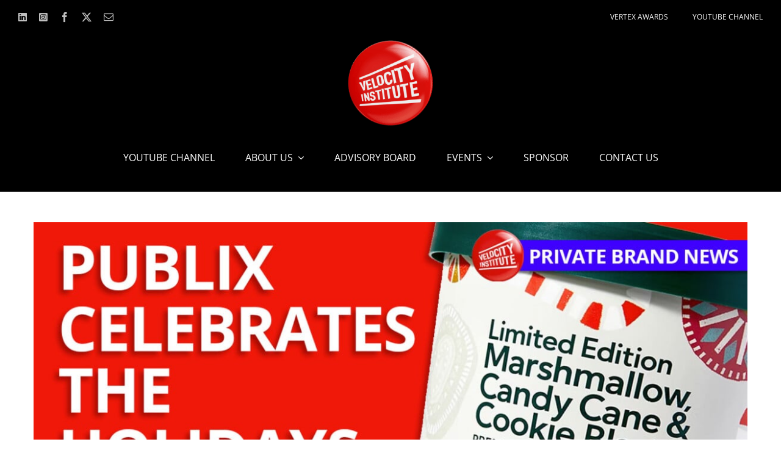

--- FILE ---
content_type: text/html; charset=UTF-8
request_url: https://velocityinstitute.org/tag/awg-walmart-news/
body_size: 14930
content:
<!DOCTYPE html>
<html class="avada-html-layout-wide avada-html-header-position-top avada-html-is-archive avada-has-page-background-pattern" lang="en-US" prefix="og: http://ogp.me/ns# fb: http://ogp.me/ns/fb#">
<head>
	<meta http-equiv="X-UA-Compatible" content="IE=edge" />
	<meta http-equiv="Content-Type" content="text/html; charset=utf-8"/>
	<meta name="viewport" content="width=device-width, initial-scale=1" />
	<title>AWG &amp; Walmart News &#8211; Velocity Institute</title>
						<style type="text/css" id="elegant-google-fonts">
						@font-face{font-family:'Open Sans';font-style:normal;font-display: swap;font-weight:regularOpen Sans;src:local('Open Sans'),local('OpenSans'),url() format('truetype');}						</style>
						<meta name='robots' content='max-image-preview:large' />
<link rel="alternate" type="application/rss+xml" title="Velocity Institute &raquo; Feed" href="https://velocityinstitute.org/feed/" />
<link rel="alternate" type="application/rss+xml" title="Velocity Institute &raquo; Comments Feed" href="https://velocityinstitute.org/comments/feed/" />
								<link rel="icon" href="https://velocityinstitute.org/wp-content/uploads/2022/02/V-red-white-square.jpg" type="image/jpeg" />
		
					<!-- Apple Touch Icon -->
						<link rel="apple-touch-icon" sizes="180x180" href="https://velocityinstitute.org/wp-content/uploads/2022/02/V-red-white-square.jpg" type="image/jpeg">
		
					<!-- Android Icon -->
						<link rel="icon" sizes="192x192" href="https://velocityinstitute.org/wp-content/uploads/2022/02/V-red-white-square.jpg" type="image/jpeg">
		
				<link rel="alternate" type="application/rss+xml" title="Velocity Institute &raquo; AWG &amp; Walmart News Tag Feed" href="https://velocityinstitute.org/tag/awg-walmart-news/feed/" />
				
		<meta property="og:locale" content="en_US"/>
		<meta property="og:type" content="article"/>
		<meta property="og:site_name" content="Velocity Institute"/>
		<meta property="og:title" content="  AWG &amp; Walmart News"/>
				<meta property="og:url" content="https://velocityinstitute.org/2023/10/30/publix-celebrate-the-holidays-sprouts-aldi-awg-walmart-news/"/>
																				<meta property="og:image" content="https://velocityinstitute.org/wp-content/uploads/2023/10/news-template-walmart-chips.jpg"/>
		<meta property="og:image:width" content="1280"/>
		<meta property="og:image:height" content="720"/>
		<meta property="og:image:type" content="image/jpeg"/>
				<style id='wp-img-auto-sizes-contain-inline-css' type='text/css'>
img:is([sizes=auto i],[sizes^="auto," i]){contain-intrinsic-size:3000px 1500px}
/*# sourceURL=wp-img-auto-sizes-contain-inline-css */
</style>
<link rel='stylesheet' id='infi-elegant-elements-css' href='https://velocityinstitute.org/wp-content/plugins/elegant-elements-fusion-builder/assets/css/min/elegant-elements.min.css?ver=3.6.7' type='text/css' media='all' />
<link rel='stylesheet' id='infi-elegant-animations-css' href='https://velocityinstitute.org/wp-content/plugins/elegant-elements-fusion-builder/assets/css/min/infi-css-animations.min.css?ver=3.6.7' type='text/css' media='all' />
<link rel='stylesheet' id='infi-elegant-combined-css-css' href='https://velocityinstitute.org/wp-content/plugins/elegant-elements-fusion-builder/assets/css/min/elegant-elements-combined.min.css?ver=3.6.7' type='text/css' media='all' />
<link rel='stylesheet' id='jquery-ui-css' href='https://velocityinstitute.org/wp-content/plugins/advance-search/inc/common/css/jquery-ui.css?ver=1.1.6' type='text/css' media='all' />
<link rel='stylesheet' id='font-awesome.min-css' href='https://velocityinstitute.org/wp-content/plugins/advance-search/assets/css/font-awesome.min.css?ver=1.1.6' type='text/css' media='all' />
<link rel='stylesheet' id='advance-search-css' href='https://velocityinstitute.org/wp-content/plugins/advance-search/inc/common/css/advance-search-common.css?ver=1.1.6' type='text/css' media='all' />
<style id='woocommerce-inline-inline-css' type='text/css'>
.woocommerce form .form-row .required { visibility: visible; }
/*# sourceURL=woocommerce-inline-inline-css */
</style>
<link rel='stylesheet' id='if-menu-site-css-css' href='https://velocityinstitute.org/wp-content/plugins/if-menu/assets/if-menu-site.css?ver=6.9' type='text/css' media='all' />
<link rel='stylesheet' id='fusion-dynamic-css-css' href='https://velocityinstitute.org/wp-content/uploads/fusion-styles/99939f4aaa7f7b7e352e26410fa4b8ab.min.css?ver=3.14.2' type='text/css' media='all' />
<script type="text/javascript" src="https://velocityinstitute.org/wp-includes/js/jquery/jquery.min.js?ver=3.7.1" id="jquery-core-js"></script>
<script type="text/javascript" src="https://velocityinstitute.org/wp-content/plugins/advance-search/inc/frontend/js/advance-search-frontend.js?ver=1.1.6" id="advance-search-js"></script>
<script type="text/javascript" src="https://velocityinstitute.org/wp-content/plugins/woocommerce/assets/js/jquery-blockui/jquery.blockUI.min.js?ver=2.7.0-wc.10.4.3" id="wc-jquery-blockui-js" defer="defer" data-wp-strategy="defer"></script>
<script type="text/javascript" id="wc-add-to-cart-js-extra">
/* <![CDATA[ */
var wc_add_to_cart_params = {"ajax_url":"/wp-admin/admin-ajax.php","wc_ajax_url":"/?wc-ajax=%%endpoint%%","i18n_view_cart":"View cart","cart_url":"https://velocityinstitute.org/cart/","is_cart":"","cart_redirect_after_add":"yes"};
//# sourceURL=wc-add-to-cart-js-extra
/* ]]> */
</script>
<script type="text/javascript" src="https://velocityinstitute.org/wp-content/plugins/woocommerce/assets/js/frontend/add-to-cart.min.js?ver=10.4.3" id="wc-add-to-cart-js" defer="defer" data-wp-strategy="defer"></script>
<script type="text/javascript" src="https://velocityinstitute.org/wp-content/plugins/woocommerce/assets/js/js-cookie/js.cookie.min.js?ver=2.1.4-wc.10.4.3" id="wc-js-cookie-js" defer="defer" data-wp-strategy="defer"></script>
<script type="text/javascript" id="woocommerce-js-extra">
/* <![CDATA[ */
var woocommerce_params = {"ajax_url":"/wp-admin/admin-ajax.php","wc_ajax_url":"/?wc-ajax=%%endpoint%%","i18n_password_show":"Show password","i18n_password_hide":"Hide password"};
//# sourceURL=woocommerce-js-extra
/* ]]> */
</script>
<script type="text/javascript" src="https://velocityinstitute.org/wp-content/plugins/woocommerce/assets/js/frontend/woocommerce.min.js?ver=10.4.3" id="woocommerce-js" defer="defer" data-wp-strategy="defer"></script>
<link rel="https://api.w.org/" href="https://velocityinstitute.org/wp-json/" /><link rel="alternate" title="JSON" type="application/json" href="https://velocityinstitute.org/wp-json/wp/v2/tags/673" /><link rel="EditURI" type="application/rsd+xml" title="RSD" href="https://velocityinstitute.org/xmlrpc.php?rsd" />
<meta name="generator" content="WordPress 6.9" />
<meta name="generator" content="WooCommerce 10.4.3" />
<style type="text/css" id="css-fb-visibility">@media screen and (max-width: 1024px){.fusion-no-small-visibility{display:none !important;}body .sm-text-align-center{text-align:center !important;}body .sm-text-align-left{text-align:left !important;}body .sm-text-align-right{text-align:right !important;}body .sm-text-align-justify{text-align:justify !important;}body .sm-flex-align-center{justify-content:center !important;}body .sm-flex-align-flex-start{justify-content:flex-start !important;}body .sm-flex-align-flex-end{justify-content:flex-end !important;}body .sm-mx-auto{margin-left:auto !important;margin-right:auto !important;}body .sm-ml-auto{margin-left:auto !important;}body .sm-mr-auto{margin-right:auto !important;}body .fusion-absolute-position-small{position:absolute;width:100%;}.awb-sticky.awb-sticky-small{ position: sticky; top: var(--awb-sticky-offset,0); }}@media screen and (min-width: 1025px) and (max-width: 1024px){.fusion-no-medium-visibility{display:none !important;}body .md-text-align-center{text-align:center !important;}body .md-text-align-left{text-align:left !important;}body .md-text-align-right{text-align:right !important;}body .md-text-align-justify{text-align:justify !important;}body .md-flex-align-center{justify-content:center !important;}body .md-flex-align-flex-start{justify-content:flex-start !important;}body .md-flex-align-flex-end{justify-content:flex-end !important;}body .md-mx-auto{margin-left:auto !important;margin-right:auto !important;}body .md-ml-auto{margin-left:auto !important;}body .md-mr-auto{margin-right:auto !important;}body .fusion-absolute-position-medium{position:absolute;width:100%;}.awb-sticky.awb-sticky-medium{ position: sticky; top: var(--awb-sticky-offset,0); }}@media screen and (min-width: 1025px){.fusion-no-large-visibility{display:none !important;}body .lg-text-align-center{text-align:center !important;}body .lg-text-align-left{text-align:left !important;}body .lg-text-align-right{text-align:right !important;}body .lg-text-align-justify{text-align:justify !important;}body .lg-flex-align-center{justify-content:center !important;}body .lg-flex-align-flex-start{justify-content:flex-start !important;}body .lg-flex-align-flex-end{justify-content:flex-end !important;}body .lg-mx-auto{margin-left:auto !important;margin-right:auto !important;}body .lg-ml-auto{margin-left:auto !important;}body .lg-mr-auto{margin-right:auto !important;}body .fusion-absolute-position-large{position:absolute;width:100%;}.awb-sticky.awb-sticky-large{ position: sticky; top: var(--awb-sticky-offset,0); }}</style>	<noscript><style>.woocommerce-product-gallery{ opacity: 1 !important; }</style></noscript>
			<script type="text/javascript">
			var doc = document.documentElement;
			doc.setAttribute( 'data-useragent', navigator.userAgent );
		</script>
		<!-- Google tag (gtag.js) -->
<script async src="https://www.googletagmanager.com/gtag/js?id=UA-220463952-1"></script>
<script>
  window.dataLayer = window.dataLayer || [];
  function gtag(){dataLayer.push(arguments);}
  gtag('js', new Date());

  gtag('config', 'UA-220463952-1');
</script>
	<!-- Google tag (gtag.js) -->
<script async src="https://www.googletagmanager.com/gtag/js?id=UA-220463952-1"></script>
<script>
  window.dataLayer = window.dataLayer || [];
  function gtag(){dataLayer.push(arguments);}
  gtag('js', new Date());

  gtag('config', 'UA-220463952-1');
</script><style id='global-styles-inline-css' type='text/css'>
:root{--wp--preset--aspect-ratio--square: 1;--wp--preset--aspect-ratio--4-3: 4/3;--wp--preset--aspect-ratio--3-4: 3/4;--wp--preset--aspect-ratio--3-2: 3/2;--wp--preset--aspect-ratio--2-3: 2/3;--wp--preset--aspect-ratio--16-9: 16/9;--wp--preset--aspect-ratio--9-16: 9/16;--wp--preset--color--black: #000000;--wp--preset--color--cyan-bluish-gray: #abb8c3;--wp--preset--color--white: #ffffff;--wp--preset--color--pale-pink: #f78da7;--wp--preset--color--vivid-red: #cf2e2e;--wp--preset--color--luminous-vivid-orange: #ff6900;--wp--preset--color--luminous-vivid-amber: #fcb900;--wp--preset--color--light-green-cyan: #7bdcb5;--wp--preset--color--vivid-green-cyan: #00d084;--wp--preset--color--pale-cyan-blue: #8ed1fc;--wp--preset--color--vivid-cyan-blue: #0693e3;--wp--preset--color--vivid-purple: #9b51e0;--wp--preset--color--awb-color-1: #ffffff;--wp--preset--color--awb-color-2: #f6f6f6;--wp--preset--color--awb-color-3: #f31d00;--wp--preset--color--awb-color-4: rgba(249,0,0,0.13);--wp--preset--color--awb-color-5: #179146;--wp--preset--color--awb-color-6: #0063a4;--wp--preset--color--awb-color-7: #002147;--wp--preset--color--awb-color-8: #f8602a;--wp--preset--color--awb-color-custom-10: #f58220;--wp--preset--color--awb-color-custom-11: #e0dede;--wp--preset--color--awb-color-custom-12: #7a89ab;--wp--preset--color--awb-color-custom-13: #40cce5;--wp--preset--color--awb-color-custom-14: #20232c;--wp--preset--color--awb-color-custom-18: #69b12e;--wp--preset--color--awb-color-custom-1: #ffee00;--wp--preset--gradient--vivid-cyan-blue-to-vivid-purple: linear-gradient(135deg,rgb(6,147,227) 0%,rgb(155,81,224) 100%);--wp--preset--gradient--light-green-cyan-to-vivid-green-cyan: linear-gradient(135deg,rgb(122,220,180) 0%,rgb(0,208,130) 100%);--wp--preset--gradient--luminous-vivid-amber-to-luminous-vivid-orange: linear-gradient(135deg,rgb(252,185,0) 0%,rgb(255,105,0) 100%);--wp--preset--gradient--luminous-vivid-orange-to-vivid-red: linear-gradient(135deg,rgb(255,105,0) 0%,rgb(207,46,46) 100%);--wp--preset--gradient--very-light-gray-to-cyan-bluish-gray: linear-gradient(135deg,rgb(238,238,238) 0%,rgb(169,184,195) 100%);--wp--preset--gradient--cool-to-warm-spectrum: linear-gradient(135deg,rgb(74,234,220) 0%,rgb(151,120,209) 20%,rgb(207,42,186) 40%,rgb(238,44,130) 60%,rgb(251,105,98) 80%,rgb(254,248,76) 100%);--wp--preset--gradient--blush-light-purple: linear-gradient(135deg,rgb(255,206,236) 0%,rgb(152,150,240) 100%);--wp--preset--gradient--blush-bordeaux: linear-gradient(135deg,rgb(254,205,165) 0%,rgb(254,45,45) 50%,rgb(107,0,62) 100%);--wp--preset--gradient--luminous-dusk: linear-gradient(135deg,rgb(255,203,112) 0%,rgb(199,81,192) 50%,rgb(65,88,208) 100%);--wp--preset--gradient--pale-ocean: linear-gradient(135deg,rgb(255,245,203) 0%,rgb(182,227,212) 50%,rgb(51,167,181) 100%);--wp--preset--gradient--electric-grass: linear-gradient(135deg,rgb(202,248,128) 0%,rgb(113,206,126) 100%);--wp--preset--gradient--midnight: linear-gradient(135deg,rgb(2,3,129) 0%,rgb(40,116,252) 100%);--wp--preset--font-size--small: 12px;--wp--preset--font-size--medium: 20px;--wp--preset--font-size--large: 24px;--wp--preset--font-size--x-large: 42px;--wp--preset--font-size--normal: 16px;--wp--preset--font-size--xlarge: 32px;--wp--preset--font-size--huge: 48px;--wp--preset--spacing--20: 0.44rem;--wp--preset--spacing--30: 0.67rem;--wp--preset--spacing--40: 1rem;--wp--preset--spacing--50: 1.5rem;--wp--preset--spacing--60: 2.25rem;--wp--preset--spacing--70: 3.38rem;--wp--preset--spacing--80: 5.06rem;--wp--preset--shadow--natural: 6px 6px 9px rgba(0, 0, 0, 0.2);--wp--preset--shadow--deep: 12px 12px 50px rgba(0, 0, 0, 0.4);--wp--preset--shadow--sharp: 6px 6px 0px rgba(0, 0, 0, 0.2);--wp--preset--shadow--outlined: 6px 6px 0px -3px rgb(255, 255, 255), 6px 6px rgb(0, 0, 0);--wp--preset--shadow--crisp: 6px 6px 0px rgb(0, 0, 0);}:where(.is-layout-flex){gap: 0.5em;}:where(.is-layout-grid){gap: 0.5em;}body .is-layout-flex{display: flex;}.is-layout-flex{flex-wrap: wrap;align-items: center;}.is-layout-flex > :is(*, div){margin: 0;}body .is-layout-grid{display: grid;}.is-layout-grid > :is(*, div){margin: 0;}:where(.wp-block-columns.is-layout-flex){gap: 2em;}:where(.wp-block-columns.is-layout-grid){gap: 2em;}:where(.wp-block-post-template.is-layout-flex){gap: 1.25em;}:where(.wp-block-post-template.is-layout-grid){gap: 1.25em;}.has-black-color{color: var(--wp--preset--color--black) !important;}.has-cyan-bluish-gray-color{color: var(--wp--preset--color--cyan-bluish-gray) !important;}.has-white-color{color: var(--wp--preset--color--white) !important;}.has-pale-pink-color{color: var(--wp--preset--color--pale-pink) !important;}.has-vivid-red-color{color: var(--wp--preset--color--vivid-red) !important;}.has-luminous-vivid-orange-color{color: var(--wp--preset--color--luminous-vivid-orange) !important;}.has-luminous-vivid-amber-color{color: var(--wp--preset--color--luminous-vivid-amber) !important;}.has-light-green-cyan-color{color: var(--wp--preset--color--light-green-cyan) !important;}.has-vivid-green-cyan-color{color: var(--wp--preset--color--vivid-green-cyan) !important;}.has-pale-cyan-blue-color{color: var(--wp--preset--color--pale-cyan-blue) !important;}.has-vivid-cyan-blue-color{color: var(--wp--preset--color--vivid-cyan-blue) !important;}.has-vivid-purple-color{color: var(--wp--preset--color--vivid-purple) !important;}.has-black-background-color{background-color: var(--wp--preset--color--black) !important;}.has-cyan-bluish-gray-background-color{background-color: var(--wp--preset--color--cyan-bluish-gray) !important;}.has-white-background-color{background-color: var(--wp--preset--color--white) !important;}.has-pale-pink-background-color{background-color: var(--wp--preset--color--pale-pink) !important;}.has-vivid-red-background-color{background-color: var(--wp--preset--color--vivid-red) !important;}.has-luminous-vivid-orange-background-color{background-color: var(--wp--preset--color--luminous-vivid-orange) !important;}.has-luminous-vivid-amber-background-color{background-color: var(--wp--preset--color--luminous-vivid-amber) !important;}.has-light-green-cyan-background-color{background-color: var(--wp--preset--color--light-green-cyan) !important;}.has-vivid-green-cyan-background-color{background-color: var(--wp--preset--color--vivid-green-cyan) !important;}.has-pale-cyan-blue-background-color{background-color: var(--wp--preset--color--pale-cyan-blue) !important;}.has-vivid-cyan-blue-background-color{background-color: var(--wp--preset--color--vivid-cyan-blue) !important;}.has-vivid-purple-background-color{background-color: var(--wp--preset--color--vivid-purple) !important;}.has-black-border-color{border-color: var(--wp--preset--color--black) !important;}.has-cyan-bluish-gray-border-color{border-color: var(--wp--preset--color--cyan-bluish-gray) !important;}.has-white-border-color{border-color: var(--wp--preset--color--white) !important;}.has-pale-pink-border-color{border-color: var(--wp--preset--color--pale-pink) !important;}.has-vivid-red-border-color{border-color: var(--wp--preset--color--vivid-red) !important;}.has-luminous-vivid-orange-border-color{border-color: var(--wp--preset--color--luminous-vivid-orange) !important;}.has-luminous-vivid-amber-border-color{border-color: var(--wp--preset--color--luminous-vivid-amber) !important;}.has-light-green-cyan-border-color{border-color: var(--wp--preset--color--light-green-cyan) !important;}.has-vivid-green-cyan-border-color{border-color: var(--wp--preset--color--vivid-green-cyan) !important;}.has-pale-cyan-blue-border-color{border-color: var(--wp--preset--color--pale-cyan-blue) !important;}.has-vivid-cyan-blue-border-color{border-color: var(--wp--preset--color--vivid-cyan-blue) !important;}.has-vivid-purple-border-color{border-color: var(--wp--preset--color--vivid-purple) !important;}.has-vivid-cyan-blue-to-vivid-purple-gradient-background{background: var(--wp--preset--gradient--vivid-cyan-blue-to-vivid-purple) !important;}.has-light-green-cyan-to-vivid-green-cyan-gradient-background{background: var(--wp--preset--gradient--light-green-cyan-to-vivid-green-cyan) !important;}.has-luminous-vivid-amber-to-luminous-vivid-orange-gradient-background{background: var(--wp--preset--gradient--luminous-vivid-amber-to-luminous-vivid-orange) !important;}.has-luminous-vivid-orange-to-vivid-red-gradient-background{background: var(--wp--preset--gradient--luminous-vivid-orange-to-vivid-red) !important;}.has-very-light-gray-to-cyan-bluish-gray-gradient-background{background: var(--wp--preset--gradient--very-light-gray-to-cyan-bluish-gray) !important;}.has-cool-to-warm-spectrum-gradient-background{background: var(--wp--preset--gradient--cool-to-warm-spectrum) !important;}.has-blush-light-purple-gradient-background{background: var(--wp--preset--gradient--blush-light-purple) !important;}.has-blush-bordeaux-gradient-background{background: var(--wp--preset--gradient--blush-bordeaux) !important;}.has-luminous-dusk-gradient-background{background: var(--wp--preset--gradient--luminous-dusk) !important;}.has-pale-ocean-gradient-background{background: var(--wp--preset--gradient--pale-ocean) !important;}.has-electric-grass-gradient-background{background: var(--wp--preset--gradient--electric-grass) !important;}.has-midnight-gradient-background{background: var(--wp--preset--gradient--midnight) !important;}.has-small-font-size{font-size: var(--wp--preset--font-size--small) !important;}.has-medium-font-size{font-size: var(--wp--preset--font-size--medium) !important;}.has-large-font-size{font-size: var(--wp--preset--font-size--large) !important;}.has-x-large-font-size{font-size: var(--wp--preset--font-size--x-large) !important;}
/*# sourceURL=global-styles-inline-css */
</style>
<style id='advance-search-commonform-css-inline-css' type='text/css'>
.wpas_form_container_1 {
           		width: 100%;
           		max-width: 100%;
           		background-color: ;
           		padding: auto;
           		border: 0;
           		border-radius: 5px 5px 5px 5px;
           		
           }
           .wpas_form_container_1 .wpas_wrapper .wpas_input_container{
           		width: 100%;
           		max-width: 100%;
           		height: 40px;
           		overflow:hidden;
           	    position: relative;
           }
           .wpas_form_container_1 .wpas_wrapper form {
           	margin: 0px;
           	height:100%;
           	position: relative;
           	display: block;
           }
           .wpas_form_container_1 .wpas_wrapper form .input_cont {
	          width: 100%;
	          display: flex;
           }
           .wpas_form_container_1 .wpas_wrapper form .input_cont.left{
           	flex-direction: row-reverse;
           }
           .wpas_search_result{
			    width: 100%;
			    font-size: 14px;
			    color: #444;
			    max-height: 300px;
			    overflow: auto;
			    border: 2px solid #ccc;
			    border-radius: 4px;
			    margin-top: 0px;
			    display: none;
			    background-color: #fff;
			    z-index: 9999999;
			}
           
           	.wpas_search_result > div{
           	  	padding: 5px 12px;
           	}
            .wpas_search_result > div a{
           		color:#444;
           		text-decoration: none;
           	}
           	.wpas_form_container_1 .wpas_wrapper .input_box{
           		width:100%;
           		float: left;
           		position: relative;
           	}
           .wpas_form_container_1 .wpas_wrapper input[type=search] {
           	font-size:12px;
           	padding: 5px;
           	height: 40px;
           	border: 2px solid #1e73be;
           	border-radius: 0px 0px 0px 0px;
           	line-height: 12px;
           	background-color: #f7f7f7;
           	color: #1a1a1a !important;
           	float: left;
           	width:100%;
           	padding-left: 12px;
           	margin-top: 0px;
           	
           }
		   .wpas_form_container_1 .wpas_wrapper input[type=search]:focus {
				outline: none !important;
			}
           .wpas_form_container_1 .wpas_wrapper input[type=search]::-webkit-input-placeholder {
           	color: #1a1a1a !important;
           }

            .wpas_form_container_1 .voice-search-wrapper.wpas_voice_search .wpas_search_loader_icon, .wpas_form_container_1 .voice-search-wrapper.wpas_voice_search .wpas_search_close {
			    right: 35px;
			}
			.wpas_form_container_1 .wpas_input_container .input_box .voice-search-button {
				right: 0px !important;
			}

          
			.wpas_form_container_1 .wpas_wrapper .wpas_submit_wrapper {
			    width:auto;
			    height:100%;
			    float: right;
			}
			.wpas_form_container_1 .wpas_wrapper .wpas_submit_wrapper .wpas_margnifire_icon{
			    background:#1a1a1a;
			    height: 40px;
			    transform: translate(0px, 0px);
			    line-height: 40px;
			    text-align: center;
			    padding: 0 12px;
                color: #fff;
                font-size: 14px;
                font-family: arial;
                display: block ruby;
                white-space: nowrap;
			}
			.wpas_form_container_1 .wpas_wrapper .wpas_submit_wrapper .wpas_margnifire_icon span.text_search{
				padding-right: 5px;
			}
			.wpas_form_container_1 .wpas_wrapper .wpas_submit_wrapper .wpas_margnifire_icon .new_icon_div{
				 position: absolute;
				 top:50%;
				 transform: translate(0,-50%);
				 width: 100%;
				 text-align:center;
				 left:auto;
				 right:auto;
				  padding:0px 10px;
			}
			.wpas_form_container_1 .wpas_wrapper .wpas_submit_wrapper .wpas_margnifire_icon i.fa {
				color: #ffffff;
			    font-size:14px;
			    display: inline-block;
			}

			.wpas_form_container_1 .wpas_wrapper .wpas_submit_wrapper .button_text_holder {
				color:#ffffff;
			    font-size:14px;
			    margin-left: 5px;
			    display: inline-block;
                line-height: normal;
			}
			.wpas_form_container_1 .wpas_wrapper 
			.wpas_search_loader_icon {
			    float: left;
			    z-index: 99999;
			    position: absolute;
			    top: 50%;
                right:10px;
                transform: translate(0,-50%);			
            }


			/*********** loader color and size ***********/

			.wpas_form_container_1 .wpas_wrapper 
			.wpas_search_loader_icon .lds-hourglass {
			  display: inline-block;
			  position: relative;
			  width: 30px;
			  height: 30px;
			  margin-right: 10px;
			}
			.wpas_form_container_1 .wpas_wrapper 
			.wpas_search_loader_icon .lds-hourglass:after {
			  content: " ";
			  display: block;
			  border-radius: 50%;
			  width: 0;
			  height: 0;
			  box-sizing: border-box;
			  border: 18px solid #1a1a1a;
			  border-color: #1a1a1a transparent #1a1a1a transparent;
			  animation: lds-hourglass 1.2s infinite;
			}
			@keyframes lds-hourglass {
			  0% {
			    transform: rotate(0);
			    animation-timing-function: cubic-bezier(0.55, 0.055, 0.675, 0.19);
			  }
			  50% {
			    transform: rotate(900deg);
			    animation-timing-function: cubic-bezier(0.215, 0.61, 0.355, 1);
			  }
			  100% {
			    transform: rotate(1800deg);
			  }
			}

			.wpas_form_container_1 .wpas_wrapper 
			.wpas_search_loader_icon .sbl-circ {
			  height: 25px;
			  width: 25px;
			  color: #1a1a1a;
			  position: relative;
			  display: inline-block;
			  border: 3px solid;
			  border-radius: 50%;
			  border-top-color: transparent;
			  animation: rotate 1s linear infinite; float: right;}

			@keyframes rotate {
			  0% {
			    transform: rotate(0); }
			  100% {
			    transform: rotate(360deg); } }


			/**********************/

			.wpas_form_container_1 .wpas_wrapper 
			.wpas_search_loader_icon .sbl-circ-path {
			  height: 30px;
			  width: 30px;
			  color: rgba(90, 90, 90, 0.2);
			  position: relative;
			  display: inline-block;
			  border: 4px solid;
			  border-radius: 50%;
			  border-right-color: #1a1a1a;
			  animation: rotate 1s linear infinite; }

			@keyframes rotate {
			  0% {
			    transform: rotate(0); }
			  100% {
			    transform: rotate(360deg); } }


			/**************/

			.wpas_form_container_1 .wpas_wrapper 
			.wpas_search_loader_icon .sbl-sticks-spin {
			  height: 30px;
			  width: 3px;
			  background: #1a1a1a;
			  position: relative;
			  display: inline-block;
			  border-radius: 5px;
			  animation: animateSticks1 3s ease infinite; }
			  .wpas_form_container_1 .wpas_wrapper .wpas_search_loader_icon .sbl-sticks-spin::before, .wpas_form_container_1 .wpas_wrapper .wpas_search_loader_icon .sbl-sticks-spin::after {
			    height: inherit;
			    width: inherit;
			    content: "";
			    display: block;
			    background: inherit;
			    position: absolute;
			    border-radius: 4px; }
			  .wpas_form_container_1 .wpas_wrapper .wpas_search_loader_icon .sbl-sticks-spin::before {
			    left: 0;
			    animation: animateSticks2 1s .5s ease infinite;
			 }
			  .wpas_form_container_1 .wpas_wrapper .wpas_search_loader_icon .sbl-sticks-spin::after {
			    right: 0;
			    animation: animateSticks3 1s 1s ease infinite; }

			@keyframes animateSticks1 {
			  0% {
			    transform: rotate(0deg); }
			  25% {
			    transform: rotate(-90deg); }
			  50% {
			    transform: rotate(180deg); }
			  75% {
			    transform: rotate(90deg); }
			  100% {
			    transform: rotate(0); } }

			@keyframes animateSticks2 {
			  0% {
			    transform: rotate(0deg); }
			  50%, 100% {
			    transform: rotate(55deg); } }

			@keyframes animateSticks3 {
			  0% {
			    transform: rotate(0deg); }
			  50%, 100% {
			    transform: rotate(115deg); } }

			@keyframes rotate {
			  0% {
			    transform: rotate(0); }
			  100% {
			    transform: rotate(360deg); } }

			/**********************/

			.wpas_form_container_1 .wpas_wrapper .wpas_search_loader_icon .loader04 {
			  width: 30px;
			  height: 30px;
			  border: 2px solid #1a1a1a;
			  border-radius: 50%;
			  position: relative;
			  animation: loader-rotate 1s ease-in-out infinite;
			 }
			.wpas_form_container_1 .wpas_wrapper .wpas_search_loader_icon .loader04::after {
			    content: " ";
			    width: 10px;
			    height: 10px;
			    border-radius: 50%;
			    background: #1a1a1a;
			    position: absolute;
			    top: -6px;
			    left: 50%;
			    margin-left: -5px; }

			@keyframes loader-rotate {
			  0% {
			    transform: rotate(0); }
			  100% {
			    transform: rotate(360deg); } }

			.wpas_form_container_1 .wpas_wrapper .wpas_search_loader_icon .loader05 {
			  width: 35px;
			  height: 35px;
			  border: 4px solid #1a1a1a;
			  border-radius: 50%;
			  position: relative;
			  animation: loader-scale 1s ease-out infinite;
			 }

			 /* clears the ‘X’ InternetExplore */
			 .wpas-advanced-search-form-container .input_box input[type=search]::-ms-clear { display: none; width : 0; height: 0; }
			.wpas-advanced-search-form-container .input_box input[type=search]::-ms-reveal { display: none; width : 0; height: 0; }

			/* clears the ‘X’ from Chrome */
			.wpas-advanced-search-form-container .input_box input[type="search"]::-webkit-search-decoration,
			.wpas-advanced-search-form-container .input_box input[type="search"]::-webkit-search-cancel-button,
			.wpas-advanced-search-form-container .input_box input[type="search"]::-webkit-search-results-button,
			.wpas-advanced-search-form-container .input_box input[type="search"]::-webkit-search-results-decoration { display: none; }
			@keyframes loader-scale {
			  0% {
			    transform: scale(0);
			    opacity: 0; }
			  50% {
			    opacity: 1; }
			  100% {
			    transform: scale(1);
			    opacity: 0; } }
				
			/* Ipad view  */
			@media(min-width:768px) and (max-width:1024px){
				.wpas_form_container_1 .wpas_wrapper .wpas_input_container{
					width: 100%;
					max-width: 100%;
				}
			}
			/* Mobile view  */
			@media(max-width:767px){
				.wpas_form_container_1 .wpas_wrapper .wpas_input_container{
					width: 100%;
					max-width: 100%;
				}
			}
/*# sourceURL=advance-search-commonform-css-inline-css */
</style>
</head>

<body class="archive tag tag-awg-walmart-news tag-673 wp-theme-Avada wp-child-theme-Avada-Child-Theme theme-Avada woocommerce-no-js fusion-image-hovers fusion-pagination-sizing fusion-button_type-flat fusion-button_span-no fusion-button_gradient-linear avada-image-rollover-circle-no avada-image-rollover-yes avada-image-rollover-direction-center_horiz fusion-body ltr fusion-sticky-header no-tablet-sticky-header no-mobile-sticky-header no-mobile-slidingbar no-desktop-totop no-mobile-totop fusion-disable-outline fusion-sub-menu-fade mobile-logo-pos-left layout-wide-mode avada-has-boxed-modal-shadow-none layout-scroll-offset-full avada-has-zero-margin-offset-top fusion-top-header menu-text-align-center fusion-woo-product-design-classic fusion-woo-shop-page-columns-4 fusion-woo-related-columns-4 fusion-woo-archive-page-columns-3 avada-has-woo-gallery-disabled woo-sale-badge-circle woo-outofstock-badge-top_bar mobile-menu-design-modern fusion-show-pagination-text fusion-header-layout-v6 avada-responsive avada-footer-fx-none avada-menu-highlight-style-bar fusion-search-form-classic fusion-main-menu-search-dropdown fusion-avatar-circle avada-sticky-shrinkage avada-dropdown-styles avada-blog-layout-large avada-blog-archive-layout-large avada-header-shadow-no avada-has-logo-background avada-menu-icon-position-left avada-has-mainmenu-dropdown-divider avada-has-header-100-width avada-has-pagetitle-100-width avada-has-pagetitle-bg-full avada-has-pagetitle-bg-parallax avada-has-mobile-menu-search avada-has-breadcrumb-mobile-hidden avada-has-titlebar-bar_and_content avada-has-pagination-padding avada-flyout-menu-direction-fade avada-ec-views-v1" data-awb-post-id="95339">
		<a class="skip-link screen-reader-text" href="#content">Skip to content</a>

	<div id="boxed-wrapper">
		<div class="fusion-sides-frame"></div>
		<div id="wrapper" class="fusion-wrapper">
			<div id="home" style="position:relative;top:-1px;"></div>
							<div class="fusion-tb-header"><div class="fusion-fullwidth fullwidth-box fusion-builder-row-1 fusion-flex-container hundred-percent-fullwidth non-hundred-percent-height-scrolling fusion-no-small-visibility gradient-container-1 fusion-custom-z-index" style="--awb-border-color:rgba(0,0,0,0.1);--awb-border-radius-top-left:0px;--awb-border-radius-top-right:0px;--awb-border-radius-bottom-right:0px;--awb-border-radius-bottom-left:0px;--awb-z-index:100;--awb-padding-top:1%;--awb-padding-right:30px;--awb-padding-bottom:1%;--awb-padding-left:30px;--awb-padding-top-small:15px;--awb-padding-bottom-small:0px;--awb-background-color:#000000;--awb-flex-wrap:wrap;--awb-box-shadow:0px 0px 50px 3px rgba(0,0,0,0.1);" ><div class="fusion-builder-row fusion-row fusion-flex-align-items-center fusion-flex-align-content-center fusion-flex-content-wrap" style="width:calc( 100% + 0px ) !important;max-width:calc( 100% + 0px ) !important;margin-left: calc(-0px / 2 );margin-right: calc(-0px / 2 );"><div class="fusion-layout-column fusion_builder_column fusion-builder-column-0 fusion_builder_column_1_3 1_3 fusion-flex-column fusion-display-normal-only" style="--awb-padding-right:15%;--awb-bg-size:cover;--awb-width-large:33.333333333333%;--awb-margin-top-large:0px;--awb-spacing-right-large:0px;--awb-margin-bottom-large:0px;--awb-spacing-left-large:0px;--awb-width-medium:33.333333333333%;--awb-order-medium:0;--awb-spacing-right-medium:0px;--awb-spacing-left-medium:0px;--awb-width-small:25%;--awb-order-small:2;--awb-spacing-right-small:0px;--awb-margin-bottom-small:0px;--awb-spacing-left-small:0px;"><div class="fusion-column-wrapper fusion-column-has-shadow fusion-flex-justify-content-flex-start fusion-content-layout-column"><div class="fusion-social-links fusion-social-links-1" style="--awb-margin-top:0px;--awb-margin-right:0px;--awb-margin-bottom:0px;--awb-margin-left:0px;--awb-box-border-top:0px;--awb-box-border-right:0px;--awb-box-border-bottom:0px;--awb-box-border-left:0px;--awb-icon-colors-hover:var(--awb-color4);--awb-box-colors-hover:var(--awb-color1);--awb-box-border-color:var(--awb-color3);--awb-box-border-color-hover:var(--awb-color4);"><div class="fusion-social-networks color-type-custom"><div class="fusion-social-networks-wrapper"><a class="fusion-social-network-icon fusion-tooltip fusion-linkedin fa-linkedin fab" style="color:#bfbfbf;font-size:16px;" data-placement="bottom" data-title="LinkedIn" data-toggle="tooltip" title="LinkedIn" aria-label="linkedin" target="_blank" rel="noopener noreferrer" href="https://www.linkedin.com/company/velocity-institute-inc/"></a><a class="fusion-social-network-icon fusion-tooltip fusion-instagram fa-instagram-square fab" style="color:#bfbfbf;font-size:16px;" data-placement="bottom" data-title="Instagram" data-toggle="tooltip" title="Instagram" aria-label="instagram" target="_blank" rel="noopener noreferrer" href="https://www.instagram.com/velocityinstituteinc/"></a><a class="fusion-social-network-icon fusion-tooltip fusion-facebook awb-icon-facebook" style="color:#bfbfbf;font-size:16px;" data-placement="bottom" data-title="Facebook" data-toggle="tooltip" title="Facebook" aria-label="facebook" target="_blank" rel="noopener noreferrer" href="https://www.facebook.com/velocityinstituteinc "></a><a class="fusion-social-network-icon fusion-tooltip fusion-twitter awb-icon-twitter" style="color:#bfbfbf;font-size:16px;" data-placement="bottom" data-title="X" data-toggle="tooltip" title="X" aria-label="twitter" target="_blank" rel="noopener noreferrer" href="https://twitter.com/VelocityInst"></a><a class="fusion-social-network-icon fusion-tooltip fusion-mail awb-icon-mail" style="color:#bfbfbf;font-size:16px;" data-placement="bottom" data-title="Email" data-toggle="tooltip" title="Email" aria-label="mail" target="_blank" rel="noopener noreferrer" href="/cdn-cgi/l/email-protection#[base64]"></a></div></div></div></div></div><div class="fusion-layout-column fusion_builder_column fusion-builder-column-1 fusion_builder_column_2_3 2_3 fusion-flex-column" style="--awb-bg-size:cover;--awb-width-large:66.666666666667%;--awb-margin-top-large:0px;--awb-spacing-right-large:0px;--awb-margin-bottom-large:0px;--awb-spacing-left-large:0px;--awb-width-medium:66.666666666667%;--awb-order-medium:0;--awb-spacing-right-medium:0px;--awb-spacing-left-medium:0px;--awb-width-small:75%;--awb-order-small:1;--awb-spacing-right-small:0px;--awb-margin-bottom-small:0px;--awb-spacing-left-small:0px;"><div class="fusion-column-wrapper fusion-column-has-shadow fusion-flex-justify-content-flex-start fusion-content-layout-column"><nav class="awb-menu awb-menu_row awb-menu_em-hover mobile-mode-collapse-to-button awb-menu_icons-left awb-menu_dc-yes mobile-trigger-fullwidth-off awb-menu_mobile-toggle awb-menu_indent-left mobile-size-full-absolute loading mega-menu-loading awb-menu_desktop awb-menu_dropdown awb-menu_expand-right awb-menu_transition-opacity fusion-display-normal-only" style="--awb-font-size:12px;--awb-text-transform:none;--awb-min-height:30px;--awb-gap:40px;--awb-justify-content:flex-end;--awb-color:#ffffff;--awb-active-color:#fa0f0e;--awb-submenu-color:#ffffff;--awb-submenu-bg:#000000;--awb-submenu-sep-color:rgba(0,0,0,0);--awb-submenu-border-radius-top-left:0px;--awb-submenu-border-radius-top-right:0px;--awb-submenu-border-radius-bottom-right:6px;--awb-submenu-border-radius-bottom-left:6px;--awb-submenu-active-bg:#636363;--awb-submenu-active-color:#fa0f0e;--awb-submenu-font-size:13px;--awb-submenu-text-transform:none;--awb-icons-color:#ffffff;--awb-icons-hover-color:#fa0f0e;--awb-main-justify-content:flex-start;--awb-mobile-nav-button-align-hor:flex-end;--awb-mobile-nav-items-height:55;--awb-mobile-active-bg:#65bc7b;--awb-mobile-active-color:#ffffff;--awb-mobile-trigger-color:#000000;--awb-mobile-sep-color:#ffffff;--awb-mobile-justify:flex-start;--awb-mobile-caret-left:auto;--awb-mobile-caret-right:0;--awb-box-shadow:0px 3px 10px 0px rgba(0,0,0,0.03);;--awb-fusion-font-family-typography:inherit;--awb-fusion-font-style-typography:normal;--awb-fusion-font-weight-typography:400;--awb-fusion-font-family-submenu-typography:inherit;--awb-fusion-font-style-submenu-typography:normal;--awb-fusion-font-weight-submenu-typography:400;--awb-fusion-font-family-mobile-typography:inherit;--awb-fusion-font-style-mobile-typography:normal;--awb-fusion-font-weight-mobile-typography:400;" aria-label="Member Menu (TOP)" data-breakpoint="0" data-count="0" data-transition-type="left" data-transition-time="300" data-expand="right"><ul id="menu-member-menu-top" class="fusion-menu awb-menu__main-ul awb-menu__main-ul_row"><li  id="menu-item-96217"  class="menu-item menu-item-type-custom menu-item-object-custom menu-item-96217 awb-menu__li awb-menu__main-li awb-menu__main-li_regular"  data-item-id="96217"><span class="awb-menu__main-background-default awb-menu__main-background-default_left"></span><span class="awb-menu__main-background-active awb-menu__main-background-active_left"></span><a  href="https://www.vertexawards.org/" class="awb-menu__main-a awb-menu__main-a_regular"><span class="menu-text">VERTEX AWARDS</span></a></li><li  id="menu-item-96609"  class="menu-item menu-item-type-custom menu-item-object-custom menu-item-96609 awb-menu__li awb-menu__main-li awb-menu__main-li_regular"  data-item-id="96609"><span class="awb-menu__main-background-default awb-menu__main-background-default_left"></span><span class="awb-menu__main-background-active awb-menu__main-background-active_left"></span><a  href="https://www.youtube.com/@velocityinstituteInc" class="awb-menu__main-a awb-menu__main-a_regular"><span class="menu-text">YOUTUBE CHANNEL</span></a></li></ul></nav></div></div></div></div><div class="fusion-fullwidth fullwidth-box fusion-builder-row-2 fusion-flex-container hundred-percent-fullwidth non-hundred-percent-height-scrolling gradient-container-2 fusion-custom-z-index" style="--awb-border-radius-top-left:0px;--awb-border-radius-top-right:0px;--awb-border-radius-bottom-right:0px;--awb-border-radius-bottom-left:0px;--awb-z-index:99;--awb-padding-top:10px;--awb-padding-right:30px;--awb-padding-bottom:0px;--awb-padding-left:30px;--awb-margin-bottom:0px;--awb-background-color:#000000;--awb-background-image:linear-gradient(180deg, rgba(0,0,0,0.91) 0%,rgba(0,0,0,0) 100%);--awb-flex-wrap:wrap;" ><div class="fusion-builder-row fusion-row fusion-flex-align-items-center fusion-flex-content-wrap" style="width:104% !important;max-width:104% !important;margin-left: calc(-4% / 2 );margin-right: calc(-4% / 2 );"><div class="fusion-layout-column fusion_builder_column fusion-builder-column-2 fusion_builder_column_1_1 1_1 fusion-flex-column" style="--awb-bg-size:cover;--awb-width-large:100%;--awb-margin-top-large:0px;--awb-spacing-right-large:1.92%;--awb-margin-bottom-large:0px;--awb-spacing-left-large:1.92%;--awb-width-medium:100%;--awb-order-medium:0;--awb-spacing-right-medium:1.92%;--awb-spacing-left-medium:1.92%;--awb-width-small:50%;--awb-order-small:0;--awb-spacing-right-small:3.84%;--awb-spacing-left-small:3.84%;"><div class="fusion-column-wrapper fusion-column-has-shadow fusion-flex-justify-content-flex-start fusion-content-layout-column"><div class="fusion-image-element " style="text-align:center;--awb-max-width:140px;--awb-caption-title-font-family:var(--h2_typography-font-family);--awb-caption-title-font-weight:var(--h2_typography-font-weight);--awb-caption-title-font-style:var(--h2_typography-font-style);--awb-caption-title-size:var(--h2_typography-font-size);--awb-caption-title-transform:var(--h2_typography-text-transform);--awb-caption-title-line-height:var(--h2_typography-line-height);--awb-caption-title-letter-spacing:var(--h2_typography-letter-spacing);"><span class=" fusion-imageframe imageframe-none imageframe-1 hover-type-none"><a class="fusion-no-lightbox" href="https://velocityinstitute.org/" target="_self" aria-label="Velocity Button no shadow"><img fetchpriority="high" decoding="async" width="945" height="947" alt="Velocity Institute" src="https://velocityinstitute.org/wp-content/uploads/2023/11/Velocity-Button-no-shadow.png" data-orig-src="https://velocityinstitute.org/wp-content/uploads/2023/11/Velocity-Button-no-shadow.png" class="lazyload img-responsive wp-image-95396" srcset="data:image/svg+xml,%3Csvg%20xmlns%3D%27http%3A%2F%2Fwww.w3.org%2F2000%2Fsvg%27%20width%3D%27945%27%20height%3D%27947%27%20viewBox%3D%270%200%20945%20947%27%3E%3Crect%20width%3D%27945%27%20height%3D%27947%27%20fill-opacity%3D%220%22%2F%3E%3C%2Fsvg%3E" data-srcset="https://velocityinstitute.org/wp-content/uploads/2023/11/Velocity-Button-no-shadow-200x200.png 200w, https://velocityinstitute.org/wp-content/uploads/2023/11/Velocity-Button-no-shadow-400x401.png 400w, https://velocityinstitute.org/wp-content/uploads/2023/11/Velocity-Button-no-shadow-600x601.png 600w, https://velocityinstitute.org/wp-content/uploads/2023/11/Velocity-Button-no-shadow-800x802.png 800w, https://velocityinstitute.org/wp-content/uploads/2023/11/Velocity-Button-no-shadow.png 945w" data-sizes="auto" data-orig-sizes="(max-width: 1024px) 100vw, 945px" /></a></span></div><nav class="awb-menu awb-menu_row awb-menu_em-hover mobile-mode-collapse-to-button awb-menu_icons-left awb-menu_dc-yes mobile-trigger-fullwidth-off awb-menu_mobile-toggle awb-menu_indent-left mobile-size-full-absolute loading mega-menu-loading awb-menu_desktop awb-menu_dropdown awb-menu_expand-right awb-menu_transition-opacity" style="--awb-margin-top:1%;--awb-margin-bottom:15px;--awb-text-transform:none;--awb-min-height:80px;--awb-justify-content:center;--awb-items-padding-right:25px;--awb-items-padding-left:25px;--awb-color:#ffffff;--awb-active-color:#fa0f0e;--awb-submenu-color:#ffffff;--awb-submenu-bg:#000000;--awb-submenu-sep-color:rgba(0,0,0,0);--awb-submenu-border-radius-top-left:6px;--awb-submenu-border-radius-top-right:6px;--awb-submenu-border-radius-bottom-right:6px;--awb-submenu-border-radius-bottom-left:6px;--awb-submenu-active-bg:#565656;--awb-submenu-active-color:#fa0f0e;--awb-submenu-font-size:13px;--awb-submenu-text-transform:none;--awb-icons-color:#ffffff;--awb-icons-hover-color:#fa0f0e;--awb-main-justify-content:flex-start;--awb-mobile-nav-button-align-hor:flex-end;--awb-mobile-bg:#000000;--awb-mobile-color:#ffffff;--awb-mobile-nav-items-height:55;--awb-mobile-active-bg:#474747;--awb-mobile-active-color:#fa0f0e;--awb-mobile-trigger-font-size:25px;--awb-mobile-trigger-color:#ffffff;--awb-mobile-trigger-background-color:rgba(255,255,255,0);--awb-mobile-nav-trigger-bottom-margin:20px;--awb-mobile-font-size:15px;--awb-mobile-sep-color:rgba(255,255,255,0.1);--awb-mobile-justify:flex-start;--awb-mobile-caret-left:auto;--awb-mobile-caret-right:0;--awb-box-shadow:0px 3px 10px 0px rgba(0,0,0,0.03);;--awb-fusion-font-family-typography:inherit;--awb-fusion-font-style-typography:normal;--awb-fusion-font-weight-typography:400;--awb-fusion-font-family-submenu-typography:inherit;--awb-fusion-font-style-submenu-typography:normal;--awb-fusion-font-weight-submenu-typography:400;--awb-fusion-font-family-mobile-typography:inherit;--awb-fusion-font-style-mobile-typography:normal;--awb-fusion-font-weight-mobile-typography:400;" aria-label="Main Menu (Traditional)" data-breakpoint="1024" data-count="1" data-transition-type="left" data-transition-time="300" data-expand="right"><button type="button" class="awb-menu__m-toggle awb-menu__m-toggle_no-text" aria-expanded="false" aria-controls="menu-main-menu-traditional"><span class="awb-menu__m-toggle-inner"><span class="collapsed-nav-text"><span class="screen-reader-text">Toggle Navigation</span></span><span class="awb-menu__m-collapse-icon awb-menu__m-collapse-icon_no-text"><span class="awb-menu__m-collapse-icon-open awb-menu__m-collapse-icon-open_no-text fa-bars fas"></span><span class="awb-menu__m-collapse-icon-close awb-menu__m-collapse-icon-close_no-text fa-times fas"></span></span></span></button><ul id="menu-main-menu-traditional" class="fusion-menu awb-menu__main-ul awb-menu__main-ul_row"><li  id="menu-item-96221"  class="menu-item menu-item-type-custom menu-item-object-custom menu-item-96221 awb-menu__li awb-menu__main-li awb-menu__main-li_regular"  data-item-id="96221"><span class="awb-menu__main-background-default awb-menu__main-background-default_left"></span><span class="awb-menu__main-background-active awb-menu__main-background-active_left"></span><a  href="https://www.youtube.com/@velocityinstituteInc" class="awb-menu__main-a awb-menu__main-a_regular"><span class="menu-text">YOUTUBE CHANNEL</span></a></li><li  id="menu-item-88095"  class="menu-item menu-item-type-post_type menu-item-object-page menu-item-has-children menu-item-88095 awb-menu__li awb-menu__main-li awb-menu__main-li_regular"  data-item-id="88095"><span class="awb-menu__main-background-default awb-menu__main-background-default_left"></span><span class="awb-menu__main-background-active awb-menu__main-background-active_left"></span><a  href="https://velocityinstitute.org/about-us/" class="awb-menu__main-a awb-menu__main-a_regular"><span class="menu-text">ABOUT US</span><span class="awb-menu__open-nav-submenu-hover"></span></a><button type="button" aria-label="Open submenu of ABOUT US" aria-expanded="false" class="awb-menu__open-nav-submenu_mobile awb-menu__open-nav-submenu_main"></button><ul class="awb-menu__sub-ul awb-menu__sub-ul_main"><li  id="menu-item-88208"  class="menu-item menu-item-type-post_type menu-item-object-page menu-item-88208 awb-menu__li awb-menu__sub-li" ><a  href="https://velocityinstitute.org/about-us/" class="awb-menu__sub-a"><span>About Us</span></a></li><li  id="menu-item-81971"  class="menu-item menu-item-type-post_type menu-item-object-page menu-item-81971 awb-menu__li awb-menu__sub-li" ><a  href="https://velocityinstitute.org/our-team/" class="awb-menu__sub-a"><span>Meet the Team</span></a></li></ul></li><li  id="menu-item-96218"  class="menu-item menu-item-type-post_type menu-item-object-page menu-item-96218 awb-menu__li awb-menu__main-li awb-menu__main-li_regular"  data-item-id="96218"><span class="awb-menu__main-background-default awb-menu__main-background-default_left"></span><span class="awb-menu__main-background-active awb-menu__main-background-active_left"></span><a  href="https://velocityinstitute.org/advisory-board/" class="awb-menu__main-a awb-menu__main-a_regular"><span class="menu-text">ADVISORY BOARD</span></a></li><li  id="menu-item-92170"  class="menu-item menu-item-type-post_type menu-item-object-page menu-item-has-children menu-item-92170 awb-menu__li awb-menu__main-li awb-menu__main-li_regular"  data-item-id="92170"><span class="awb-menu__main-background-default awb-menu__main-background-default_left"></span><span class="awb-menu__main-background-active awb-menu__main-background-active_left"></span><a  href="https://velocityinstitute.org/event-calendar/" class="awb-menu__main-a awb-menu__main-a_regular"><span class="menu-text">EVENTS</span><span class="awb-menu__open-nav-submenu-hover"></span></a><button type="button" aria-label="Open submenu of EVENTS" aria-expanded="false" class="awb-menu__open-nav-submenu_mobile awb-menu__open-nav-submenu_main"></button><ul class="awb-menu__sub-ul awb-menu__sub-ul_main"><li  id="menu-item-91887"  class="menu-item menu-item-type-post_type menu-item-object-page menu-item-91887 awb-menu__li awb-menu__sub-li" ><a  href="https://velocityinstitute.org/event-calendar/" class="awb-menu__sub-a"><span>EVENT CALENDAR</span></a></li><li  id="menu-item-88133"  class="menu-item menu-item-type-post_type menu-item-object-page menu-item-88133 awb-menu__li awb-menu__sub-li" ><a  href="https://velocityinstitute.org/speak-at-a-velocity-event-and-share-your-insights/" class="awb-menu__sub-a"><span>Speak at a Velocity Event</span></a></li></ul></li><li  id="menu-item-88244"  class="menu-item menu-item-type-post_type menu-item-object-page menu-item-88244 awb-menu__li awb-menu__main-li awb-menu__main-li_regular"  data-item-id="88244"><span class="awb-menu__main-background-default awb-menu__main-background-default_left"></span><span class="awb-menu__main-background-active awb-menu__main-background-active_left"></span><a  href="https://velocityinstitute.org/sponsor-or-exhibit/" class="awb-menu__main-a awb-menu__main-a_regular"><span class="menu-text">SPONSOR</span></a></li><li  id="menu-item-81241"  class="menu-item menu-item-type-post_type menu-item-object-page menu-item-81241 awb-menu__li awb-menu__main-li awb-menu__main-li_regular"  data-item-id="81241"><span class="awb-menu__main-background-default awb-menu__main-background-default_left"></span><span class="awb-menu__main-background-active awb-menu__main-background-active_left"></span><a  href="https://velocityinstitute.org/contact-us/" class="awb-menu__main-a awb-menu__main-a_regular"><span class="menu-text">CONTACT US</span></a></li></ul></nav></div></div></div></div>
</div>		<div id="sliders-container" class="fusion-slider-visibility">
					</div>
							
			<section class="fusion-page-title-bar fusion-tb-page-title-bar"><div class="fusion-fullwidth fullwidth-box fusion-builder-row-3 fusion-flex-container nonhundred-percent-fullwidth non-hundred-percent-height-scrolling fusion-no-small-visibility gradient-container-3" style="--awb-background-position:left top;--awb-border-sizes-top:0px;--awb-border-sizes-bottom:0px;--awb-border-sizes-left:0px;--awb-border-sizes-right:0px;--awb-border-radius-top-left:0px;--awb-border-radius-top-right:0px;--awb-border-radius-bottom-right:0px;--awb-border-radius-bottom-left:0px;--awb-padding-top:-2%;--awb-padding-bottom:2%;--awb-background-color:#000000;--awb-flex-wrap:wrap;" ><div class="fusion-builder-row fusion-row fusion-flex-align-items-flex-start fusion-flex-justify-content-center fusion-flex-content-wrap" style="max-width:1216.8px;margin-left: calc(-4% / 2 );margin-right: calc(-4% / 2 );"><div class="fusion-layout-column fusion_builder_column fusion-builder-column-3 fusion_builder_column_1_1 1_1 fusion-flex-column" style="--awb-bg-size:cover;--awb-width-large:100%;--awb-margin-top-large:0px;--awb-spacing-right-large:1.92%;--awb-margin-bottom-large:0px;--awb-spacing-left-large:1.92%;--awb-width-medium:100%;--awb-order-medium:0;--awb-spacing-right-medium:1.92%;--awb-spacing-left-medium:1.92%;--awb-width-small:100%;--awb-order-small:0;--awb-spacing-right-small:1.92%;--awb-spacing-left-small:1.92%;"><div class="fusion-column-wrapper fusion-column-has-shadow fusion-flex-justify-content-flex-start fusion-content-layout-column"></div></div></div></div>

</section>
						<main id="main" class="clearfix ">
				<div class="fusion-row" style="">
<section id="content" class=" full-width" style="width: 100%;">
	
	<div id="posts-container" class="fusion-blog-archive fusion-blog-layout-large-wrapper fusion-clearfix">
	<div class="fusion-posts-container fusion-blog-layout-large fusion-no-meta-info fusion-posts-container-infinite fusion-posts-container-load-more fusion-blog-rollover " data-pages="1">
		
		
													<article id="post-95339" class="fusion-post-large  post fusion-clearfix post-95339 type-post status-publish format-standard has-post-thumbnail hentry category-this-week tag-aldi tag-awg-walmart-news tag-publix tag-sprouts">
				
				
				
									
		<div class="fusion-flexslider flexslider fusion-flexslider-loading fusion-post-slideshow">
		<ul class="slides">
																		<li><div  class="fusion-image-wrapper" aria-haspopup="true">
				<img width="1280" height="720" src="https://velocityinstitute.org/wp-content/uploads/2023/10/news-template-walmart-chips.jpg" class="attachment-full size-full lazyload wp-post-image" alt="" decoding="async" srcset="data:image/svg+xml,%3Csvg%20xmlns%3D%27http%3A%2F%2Fwww.w3.org%2F2000%2Fsvg%27%20width%3D%271280%27%20height%3D%27720%27%20viewBox%3D%270%200%201280%20720%27%3E%3Crect%20width%3D%271280%27%20height%3D%27720%27%20fill-opacity%3D%220%22%2F%3E%3C%2Fsvg%3E" data-orig-src="https://velocityinstitute.org/wp-content/uploads/2023/10/news-template-walmart-chips.jpg" data-srcset="https://velocityinstitute.org/wp-content/uploads/2023/10/news-template-walmart-chips-200x113.jpg 200w, https://velocityinstitute.org/wp-content/uploads/2023/10/news-template-walmart-chips-400x225.jpg 400w, https://velocityinstitute.org/wp-content/uploads/2023/10/news-template-walmart-chips-600x338.jpg 600w, https://velocityinstitute.org/wp-content/uploads/2023/10/news-template-walmart-chips-800x450.jpg 800w, https://velocityinstitute.org/wp-content/uploads/2023/10/news-template-walmart-chips-1200x675.jpg 1200w, https://velocityinstitute.org/wp-content/uploads/2023/10/news-template-walmart-chips.jpg 1280w" data-sizes="auto" /><div class="fusion-rollover">
	<div class="fusion-rollover-content">

				
		
												<h4 class="fusion-rollover-title">
					<a class="fusion-rollover-title-link" href="https://velocityinstitute.org/2023/10/30/publix-celebrate-the-holidays-sprouts-aldi-awg-walmart-news/">
						Publix Celebrate the Holidays + Sprouts, Aldi, AWG &#038; Walmart News					</a>
				</h4>
			
								
		
						<a class="fusion-link-wrapper" href="https://velocityinstitute.org/2023/10/30/publix-celebrate-the-holidays-sprouts-aldi-awg-walmart-news/" aria-label="Publix Celebrate the Holidays + Sprouts, Aldi, AWG &#038; Walmart News"></a>
	</div>
</div>
</div>
</li>
																																																																														</ul>
	</div>
				
				
				
				<div class="fusion-post-content post-content">
					<h2 class="entry-title fusion-post-title"><a href="https://velocityinstitute.org/2023/10/30/publix-celebrate-the-holidays-sprouts-aldi-awg-walmart-news/">Publix Celebrate the Holidays + Sprouts, Aldi, AWG &#038; Walmart News</a></h2>
										
					<div class="fusion-post-content-container">
						<p>WATCH NOW! Welcome to Velocity This Week, your weekly update on the latest news and insights in the world of retailer-owned brands. I'm Christopher Durham, and in this episode, we'll dive into some exciting developments in the private brand industry. From Sprouts Farmers Market's new holiday range to Aldi's Advent and Holiday calendars and Walmart's</p>					</div>
				</div>

				
													<span class="entry-title rich-snippet-hidden">Publix Celebrate the Holidays + Sprouts, Aldi, AWG &#038; Walmart News</span><span class="vcard rich-snippet-hidden"><span class="fn"><a href="https://velocityinstitute.org/author/cdurhamretailbrandsinstitute-org/" title="Posts by Christopher Durham" rel="author">Christopher Durham</a></span></span><span class="updated rich-snippet-hidden">2023-10-31T10:00:25-04:00</span>				
				
							</article>

			
		
		
	</div>

			</div>
</section>
						
					</div>  <!-- fusion-row -->
				</main>  <!-- #main -->
				
				
								
					<div class="fusion-tb-footer fusion-footer"><div class="fusion-footer-widget-area fusion-widget-area"><div class="fusion-fullwidth fullwidth-box fusion-builder-row-4 fusion-flex-container hundred-percent-fullwidth non-hundred-percent-height-scrolling gradient-container-4" style="--link_color: #ffffff;--awb-border-radius-top-left:0px;--awb-border-radius-top-right:0px;--awb-border-radius-bottom-right:0px;--awb-border-radius-bottom-left:0px;--awb-padding-top:40px;--awb-padding-bottom:10px;--awb-padding-top-small:60px;--awb-padding-bottom-small:60px;--awb-margin-top:4%;--awb-background-color:#000000;--awb-flex-wrap:wrap;" ><div class="fusion-builder-row fusion-row fusion-flex-align-items-flex-start fusion-flex-justify-content-space-around fusion-flex-content-wrap" style="width:104% !important;max-width:104% !important;margin-left: calc(-4% / 2 );margin-right: calc(-4% / 2 );"><div class="fusion-layout-column fusion_builder_column fusion-builder-column-4 fusion_builder_column_1_4 1_4 fusion-flex-column" style="--awb-bg-size:cover;--awb-width-large:25%;--awb-margin-top-large:0px;--awb-spacing-right-large:7.68%;--awb-margin-bottom-large:0px;--awb-spacing-left-large:7.68%;--awb-width-medium:25%;--awb-order-medium:0;--awb-spacing-right-medium:7.68%;--awb-spacing-left-medium:7.68%;--awb-width-small:100%;--awb-order-small:0;--awb-spacing-right-small:1.92%;--awb-spacing-left-small:1.92%;"><div class="fusion-column-wrapper fusion-column-has-shadow fusion-flex-justify-content-flex-start fusion-content-layout-column"><div class="fusion-image-element " style="--awb-caption-title-font-family:var(--h2_typography-font-family);--awb-caption-title-font-weight:var(--h2_typography-font-weight);--awb-caption-title-font-style:var(--h2_typography-font-style);--awb-caption-title-size:var(--h2_typography-font-size);--awb-caption-title-transform:var(--h2_typography-text-transform);--awb-caption-title-line-height:var(--h2_typography-line-height);--awb-caption-title-letter-spacing:var(--h2_typography-letter-spacing);"><span class=" fusion-imageframe imageframe-none imageframe-2 hover-type-none"><a class="fusion-no-lightbox" href="https://www.youtube.com/@velocityinstituteInc" target="_blank" aria-label="velocity youtube subscribe white" rel="noopener noreferrer"><img decoding="async" width="300" height="100" src="https://velocityinstitute.org/wp-content/uploads/2023/07/velocity-youtube-subscribe-white.png" data-orig-src="https://velocityinstitute.org/wp-content/uploads/2023/07/velocity-youtube-subscribe-white.png" alt class="lazyload img-responsive wp-image-94711" srcset="data:image/svg+xml,%3Csvg%20xmlns%3D%27http%3A%2F%2Fwww.w3.org%2F2000%2Fsvg%27%20width%3D%27300%27%20height%3D%27100%27%20viewBox%3D%270%200%20300%20100%27%3E%3Crect%20width%3D%27300%27%20height%3D%27100%27%20fill-opacity%3D%220%22%2F%3E%3C%2Fsvg%3E" data-srcset="https://velocityinstitute.org/wp-content/uploads/2023/07/velocity-youtube-subscribe-white-200x67.png 200w, https://velocityinstitute.org/wp-content/uploads/2023/07/velocity-youtube-subscribe-white.png 300w" data-sizes="auto" data-orig-sizes="(max-width: 1024px) 100vw, 300px" /></a></span></div><nav class="awb-menu awb-menu_column awb-menu_em-hover mobile-mode-collapse-to-button awb-menu_icons-left awb-menu_dc-yes mobile-trigger-fullwidth-off awb-menu_mobile-toggle awb-menu_indent-left mobile-size-full-absolute loading mega-menu-loading awb-menu_desktop awb-menu_dropdown awb-menu_expand-right awb-menu_transition-fade" style="--awb-text-transform:uppercase;--awb-items-padding-top:2%;--awb-items-padding-left:35%;--awb-color:#ffffff;--awb-active-color:#ffffff;--awb-submenu-color:#ffffff;--awb-submenu-sep-color:#ffffff;--awb-submenu-text-transform:uppercase;--awb-main-justify-content:flex-start;--awb-mobile-justify:flex-start;--awb-mobile-caret-left:auto;--awb-mobile-caret-right:0;--awb-fusion-font-family-typography:inherit;--awb-fusion-font-style-typography:normal;--awb-fusion-font-weight-typography:400;--awb-fusion-font-family-submenu-typography:inherit;--awb-fusion-font-style-submenu-typography:normal;--awb-fusion-font-weight-submenu-typography:400;--awb-fusion-font-family-mobile-typography:inherit;--awb-fusion-font-style-mobile-typography:normal;--awb-fusion-font-weight-mobile-typography:400;" aria-label="Footer Menu" data-breakpoint="0" data-count="2" data-transition-type="fade" data-transition-time="300" data-expand="right"><ul id="menu-footer-menu" class="fusion-menu awb-menu__main-ul awb-menu__main-ul_column"><li  id="menu-item-82555"  class="menu-item menu-item-type-post_type menu-item-object-page menu-item-home menu-item-82555 awb-menu__li awb-menu__main-li awb-menu__main-li_regular"  data-item-id="82555"><span class="awb-menu__main-background-default awb-menu__main-background-default_fade"></span><span class="awb-menu__main-background-active awb-menu__main-background-active_fade"></span><a  href="https://velocityinstitute.org/" class="awb-menu__main-a awb-menu__main-a_regular"><span class="menu-text">Home</span></a></li><li  id="menu-item-88096"  class="menu-item menu-item-type-post_type menu-item-object-page menu-item-88096 awb-menu__li awb-menu__main-li awb-menu__main-li_regular"  data-item-id="88096"><span class="awb-menu__main-background-default awb-menu__main-background-default_fade"></span><span class="awb-menu__main-background-active awb-menu__main-background-active_fade"></span><a  href="https://velocityinstitute.org/about-us/" class="awb-menu__main-a awb-menu__main-a_regular"><span class="menu-text">ABOUT US</span></a></li><li  id="menu-item-96224"  class="menu-item menu-item-type-post_type menu-item-object-page menu-item-96224 awb-menu__li awb-menu__main-li awb-menu__main-li_regular"  data-item-id="96224"><span class="awb-menu__main-background-default awb-menu__main-background-default_fade"></span><span class="awb-menu__main-background-active awb-menu__main-background-active_fade"></span><a  href="https://velocityinstitute.org/event-calendar/" class="awb-menu__main-a awb-menu__main-a_regular"><span class="menu-text">EVENTS</span></a></li><li  id="menu-item-80357"  class="menu-item menu-item-type-post_type menu-item-object-page menu-item-80357 awb-menu__li awb-menu__main-li awb-menu__main-li_regular"  data-item-id="80357"><span class="awb-menu__main-background-default awb-menu__main-background-default_fade"></span><span class="awb-menu__main-background-active awb-menu__main-background-active_fade"></span><a  href="https://velocityinstitute.org/contact-us/" class="awb-menu__main-a awb-menu__main-a_regular"><span class="menu-text">CONTACT US</span></a></li></ul></nav><div class="fusion-separator fusion-full-width-sep" style="align-self: center;margin-left: auto;margin-right: auto;margin-top:20px;width:100%;"></div><div class="fusion-social-links fusion-social-links-2" style="--awb-margin-top:2%;--awb-margin-right:0px;--awb-margin-bottom:0px;--awb-margin-left:35%;--awb-alignment:left;--awb-box-border-top:0px;--awb-box-border-right:0px;--awb-box-border-bottom:0px;--awb-box-border-left:0px;--awb-icon-colors-hover:var(--awb-color4);--awb-box-colors-hover:var(--awb-color1);--awb-box-border-color:var(--awb-color3);--awb-box-border-color-hover:var(--awb-color4);"><div class="fusion-social-networks color-type-custom"><div class="fusion-social-networks-wrapper"><a class="fusion-social-network-icon fusion-tooltip fusion-linkedin fa-linkedin fab" style="color:#fa0f0e;font-size:16px;" data-placement="top" data-title="LinkedIn" data-toggle="tooltip" title="LinkedIn" aria-label="linkedin" target="_blank" rel="noopener noreferrer" href="https://www.linkedin.com/company/velocity-institute-inc/"></a><a class="fusion-social-network-icon fusion-tooltip fusion-instagram fa-instagram-square fab" style="color:#fa0f0e;font-size:16px;" data-placement="top" data-title="Instagram" data-toggle="tooltip" title="Instagram" aria-label="instagram" target="_blank" rel="noopener noreferrer" href="https://www.instagram.com/velocityinstituteinc/"></a><a class="fusion-social-network-icon fusion-tooltip fusion-facebook awb-icon-facebook" style="color:#fa0f0e;font-size:16px;" data-placement="top" data-title="Facebook" data-toggle="tooltip" title="Facebook" aria-label="facebook" target="_blank" rel="noopener noreferrer" href="https://www.facebook.com/velocityinstituteinc "></a><a class="fusion-social-network-icon fusion-tooltip fusion-twitch awb-icon-twitch" style="color:#fa0f0e;font-size:16px;" data-placement="top" data-title="Twitch" data-toggle="tooltip" title="Twitch" aria-label="twitch" target="_blank" rel="noopener noreferrer" href="https://twitter.com/VelocityInst"></a><a class="fusion-social-network-icon fusion-tooltip fusion-mail awb-icon-mail" style="color:#fa0f0e;font-size:16px;" data-placement="top" data-title="Email" data-toggle="tooltip" title="Email" aria-label="mail" target="_blank" rel="noopener noreferrer" href="/cdn-cgi/l/email-protection#[base64]"></a></div></div></div></div></div><div class="fusion-layout-column fusion_builder_column fusion-builder-column-5 fusion_builder_column_1_2 1_2 fusion-flex-column" style="--awb-bg-size:cover;--awb-width-large:50%;--awb-margin-top-large:0px;--awb-spacing-right-large:3.84%;--awb-margin-bottom-large:0px;--awb-spacing-left-large:3.84%;--awb-width-medium:50%;--awb-order-medium:0;--awb-spacing-right-medium:3.84%;--awb-spacing-left-medium:3.84%;--awb-width-small:100%;--awb-order-small:0;--awb-spacing-right-small:1.92%;--awb-spacing-left-small:1.92%;"><div class="fusion-column-wrapper fusion-column-has-shadow fusion-flex-justify-content-flex-start fusion-content-layout-column"><div class="fusion-title title fusion-title-1 fusion-sep-none fusion-title-text fusion-title-size-one" style="--awb-font-size:60px;"><h1 class="fusion-title-heading title-heading-left fusion-responsive-typography-calculated" style="margin:0;font-size:1em;--fontSize:60;line-height:1;"><span style="color: #ff0000;">Join the Institute</span></h1></div><div class="fusion-text fusion-text-1" style="--awb-content-alignment:right;--awb-text-color:#ffffff;"><p style="text-align: left;">Velocity is the global industry association focused on retailers and their brands across all categories and channels. Velocity is leading the game-changing shift to radically transform the private label industry into RETAIL BRANDCENTRIC &amp; CONSUMER FOCUSED. ALL retailers, manufacturers, and solution partners dedicated to helping to build Retail-owned Brands are invited to join the Institute.</p>
</div><div class="fusion-separator fusion-full-width-sep" style="align-self: center;margin-left: auto;margin-right: auto;margin-top:10px;width:100%;"></div><div style="text-align:left;"><a class="fusion-button button-flat button-large button-custom fusion-button-default button-1 fusion-button-default-span fusion-button-default-type" style="--button_accent_color:#ffffff;--button_border_color:#fa0f0e;--button_accent_hover_color:#ffffff;--button_border_hover_color:#fa0f0e;--button-border-radius-top-left:0;--button-border-radius-top-right:0;--button-border-radius-bottom-right:0;--button-border-radius-bottom-left:0;--button_gradient_top_color:#fa0f0e;--button_gradient_bottom_color:#fa0f0e;--button_gradient_top_color_hover:#fa0f0e;--button_gradient_bottom_color_hover:#fa0f0e;" target="_self" href="https://velocityinstitute.org/membership/"><i class="fa-fist-raised fas awb-button__icon awb-button__icon--default button-icon-left" aria-hidden="true"></i><span class="fusion-button-text awb-button__text awb-button__text--default">JOIN NOW!</span></a></div></div></div></div></div><div class="fusion-fullwidth fullwidth-box fusion-builder-row-5 fusion-flex-container nonhundred-percent-fullwidth non-hundred-percent-height-scrolling gradient-container-5" style="--awb-border-radius-top-left:0px;--awb-border-radius-top-right:0px;--awb-border-radius-bottom-right:0px;--awb-border-radius-bottom-left:0px;--awb-background-color:#000000;--awb-flex-wrap:wrap;" ><div class="fusion-builder-row fusion-row fusion-flex-align-items-flex-start fusion-flex-content-wrap" style="max-width:1216.8px;margin-left: calc(-4% / 2 );margin-right: calc(-4% / 2 );"><div class="fusion-layout-column fusion_builder_column fusion-builder-column-6 fusion_builder_column_1_1 1_1 fusion-flex-column" style="--awb-padding-top:2%;--awb-bg-size:cover;--awb-width-large:100%;--awb-margin-top-large:0px;--awb-spacing-right-large:1.92%;--awb-margin-bottom-large:0px;--awb-spacing-left-large:1.92%;--awb-width-medium:100%;--awb-order-medium:0;--awb-spacing-right-medium:1.92%;--awb-spacing-left-medium:1.92%;--awb-width-small:100%;--awb-order-small:0;--awb-spacing-right-small:1.92%;--awb-spacing-left-small:1.92%;"><div class="fusion-column-wrapper fusion-column-has-shadow fusion-flex-justify-content-flex-start fusion-content-layout-column"><div class="fusion-text fusion-text-2 fusion-text-no-margin" style="--awb-content-alignment:center;--awb-font-size:14px;--awb-text-transform:none;--awb-text-color:#ffffff;--awb-margin-bottom:20px;"><p>© Copyright 2026 |   Velocity Institute</p>
</div></div></div></div></div>
</div></div>
																</div> <!-- wrapper -->
		</div> <!-- #boxed-wrapper -->
				<a class="fusion-one-page-text-link fusion-page-load-link" tabindex="-1" href="#" aria-hidden="true">Page load link</a>

		<div class="avada-footer-scripts">
			<script data-cfasync="false" src="/cdn-cgi/scripts/5c5dd728/cloudflare-static/email-decode.min.js"></script><script type="text/javascript">var fusionNavIsCollapsed=function(e){var t,n;window.innerWidth<=e.getAttribute("data-breakpoint")?(e.classList.add("collapse-enabled"),e.classList.remove("awb-menu_desktop"),e.classList.contains("expanded")||window.dispatchEvent(new CustomEvent("fusion-mobile-menu-collapsed",{detail:{nav:e}})),(n=e.querySelectorAll(".menu-item-has-children.expanded")).length&&n.forEach(function(e){e.querySelector(".awb-menu__open-nav-submenu_mobile").setAttribute("aria-expanded","false")})):(null!==e.querySelector(".menu-item-has-children.expanded .awb-menu__open-nav-submenu_click")&&e.querySelector(".menu-item-has-children.expanded .awb-menu__open-nav-submenu_click").click(),e.classList.remove("collapse-enabled"),e.classList.add("awb-menu_desktop"),null!==e.querySelector(".awb-menu__main-ul")&&e.querySelector(".awb-menu__main-ul").removeAttribute("style")),e.classList.add("no-wrapper-transition"),clearTimeout(t),t=setTimeout(()=>{e.classList.remove("no-wrapper-transition")},400),e.classList.remove("loading")},fusionRunNavIsCollapsed=function(){var e,t=document.querySelectorAll(".awb-menu");for(e=0;e<t.length;e++)fusionNavIsCollapsed(t[e])};function avadaGetScrollBarWidth(){var e,t,n,l=document.createElement("p");return l.style.width="100%",l.style.height="200px",(e=document.createElement("div")).style.position="absolute",e.style.top="0px",e.style.left="0px",e.style.visibility="hidden",e.style.width="200px",e.style.height="150px",e.style.overflow="hidden",e.appendChild(l),document.body.appendChild(e),t=l.offsetWidth,e.style.overflow="scroll",t==(n=l.offsetWidth)&&(n=e.clientWidth),document.body.removeChild(e),jQuery("html").hasClass("awb-scroll")&&10<t-n?10:t-n}fusionRunNavIsCollapsed(),window.addEventListener("fusion-resize-horizontal",fusionRunNavIsCollapsed);</script><script type="speculationrules">
{"prefetch":[{"source":"document","where":{"and":[{"href_matches":"/*"},{"not":{"href_matches":["/wp-*.php","/wp-admin/*","/wp-content/uploads/*","/wp-content/*","/wp-content/plugins/*","/wp-content/themes/Avada-Child-Theme/*","/wp-content/themes/Avada/*","/*\\?(.+)"]}},{"not":{"selector_matches":"a[rel~=\"nofollow\"]"}},{"not":{"selector_matches":".no-prefetch, .no-prefetch a"}}]},"eagerness":"conservative"}]}
</script>
<script id="mcjs">!function(c,h,i,m,p){m=c.createElement(h),p=c.getElementsByTagName(h)[0],m.async=1,m.src=i,p.parentNode.insertBefore(m,p)}(document,"script","https://chimpstatic.com/mcjs-connected/js/users/28a49397252972a9e77d3ec77/b7be8b7cc9bafb45547f63a86.js");</script>	<script type='text/javascript'>
		(function () {
			var c = document.body.className;
			c = c.replace(/woocommerce-no-js/, 'woocommerce-js');
			document.body.className = c;
		})();
	</script>
	<script type="text/javascript" src="https://velocityinstitute.org/wp-includes/js/jquery/ui/core.min.js?ver=1.13.3" id="jquery-ui-core-js"></script>
<script type="text/javascript" src="https://velocityinstitute.org/wp-includes/js/jquery/ui/menu.min.js?ver=1.13.3" id="jquery-ui-menu-js"></script>
<script type="text/javascript" src="https://velocityinstitute.org/wp-includes/js/dist/dom-ready.min.js?ver=f77871ff7694fffea381" id="wp-dom-ready-js"></script>
<script type="text/javascript" src="https://velocityinstitute.org/wp-includes/js/dist/hooks.min.js?ver=dd5603f07f9220ed27f1" id="wp-hooks-js"></script>
<script type="text/javascript" src="https://velocityinstitute.org/wp-includes/js/dist/i18n.min.js?ver=c26c3dc7bed366793375" id="wp-i18n-js"></script>
<script type="text/javascript" id="wp-i18n-js-after">
/* <![CDATA[ */
wp.i18n.setLocaleData( { 'text direction\u0004ltr': [ 'ltr' ] } );
//# sourceURL=wp-i18n-js-after
/* ]]> */
</script>
<script type="text/javascript" src="https://velocityinstitute.org/wp-includes/js/dist/a11y.min.js?ver=cb460b4676c94bd228ed" id="wp-a11y-js"></script>
<script type="text/javascript" src="https://velocityinstitute.org/wp-includes/js/jquery/ui/autocomplete.min.js?ver=1.13.3" id="jquery-ui-autocomplete-js"></script>
<script type="text/javascript" id="Advance_Search-js-extra">
/* <![CDATA[ */
var params = {"ajaxurl":"https://velocityinstitute.org/wp-admin/admin-ajax.php","nonce":"3b85ac9147"};
//# sourceURL=Advance_Search-js-extra
/* ]]> */
</script>
<script type="text/javascript" src="https://velocityinstitute.org/wp-content/plugins/advance-search/inc/common/js/advance-search.js?ver=1.1.6" id="Advance_Search-js"></script>
<script type="text/javascript" id="mailchimp-woocommerce-js-extra">
/* <![CDATA[ */
var mailchimp_public_data = {"site_url":"https://velocityinstitute.org","ajax_url":"https://velocityinstitute.org/wp-admin/admin-ajax.php","disable_carts":"","subscribers_only":"","language":"en","allowed_to_set_cookies":"1"};
//# sourceURL=mailchimp-woocommerce-js-extra
/* ]]> */
</script>
<script type="text/javascript" src="https://velocityinstitute.org/wp-content/plugins/mailchimp-for-woocommerce/public/js/mailchimp-woocommerce-public.min.js?ver=5.5.1.07" id="mailchimp-woocommerce-js"></script>
<script type="text/javascript" src="https://velocityinstitute.org/wp-content/plugins/woocommerce/assets/js/sourcebuster/sourcebuster.min.js?ver=10.4.3" id="sourcebuster-js-js"></script>
<script type="text/javascript" id="wc-order-attribution-js-extra">
/* <![CDATA[ */
var wc_order_attribution = {"params":{"lifetime":1.0000000000000000818030539140313095458623138256371021270751953125e-5,"session":30,"base64":false,"ajaxurl":"https://velocityinstitute.org/wp-admin/admin-ajax.php","prefix":"wc_order_attribution_","allowTracking":true},"fields":{"source_type":"current.typ","referrer":"current_add.rf","utm_campaign":"current.cmp","utm_source":"current.src","utm_medium":"current.mdm","utm_content":"current.cnt","utm_id":"current.id","utm_term":"current.trm","utm_source_platform":"current.plt","utm_creative_format":"current.fmt","utm_marketing_tactic":"current.tct","session_entry":"current_add.ep","session_start_time":"current_add.fd","session_pages":"session.pgs","session_count":"udata.vst","user_agent":"udata.uag"}};
//# sourceURL=wc-order-attribution-js-extra
/* ]]> */
</script>
<script type="text/javascript" src="https://velocityinstitute.org/wp-content/plugins/woocommerce/assets/js/frontend/order-attribution.min.js?ver=10.4.3" id="wc-order-attribution-js"></script>
<script type="text/javascript" src="https://velocityinstitute.org/wp-content/uploads/fusion-scripts/3d6cbeb45a25b95415f62b83668f7746.min.js?ver=3.14.2" id="fusion-scripts-js"></script>
				<script type="text/javascript">
				jQuery( document ).ready( function() {
					var ajaxurl = 'https://velocityinstitute.org/wp-admin/admin-ajax.php';
					if ( 0 < jQuery( '.fusion-login-nonce' ).length ) {
						jQuery.get( ajaxurl, { 'action': 'fusion_login_nonce' }, function( response ) {
							jQuery( '.fusion-login-nonce' ).html( response );
						});
					}
				});
				</script>
				<!-- Google tag (gtag.js) -->
<script async src="https://www.googletagmanager.com/gtag/js?id=UA-220463952-1"></script>
<script>
  window.dataLayer = window.dataLayer || [];
  function gtag(){dataLayer.push(arguments);}
  gtag('js', new Date());

  gtag('config', 'UA-220463952-1');
</script>		</div>

			<script defer src="https://static.cloudflareinsights.com/beacon.min.js/vcd15cbe7772f49c399c6a5babf22c1241717689176015" integrity="sha512-ZpsOmlRQV6y907TI0dKBHq9Md29nnaEIPlkf84rnaERnq6zvWvPUqr2ft8M1aS28oN72PdrCzSjY4U6VaAw1EQ==" data-cf-beacon='{"version":"2024.11.0","token":"7e77cc0b32e64e0eb77ccdcc61765bbc","r":1,"server_timing":{"name":{"cfCacheStatus":true,"cfEdge":true,"cfExtPri":true,"cfL4":true,"cfOrigin":true,"cfSpeedBrain":true},"location_startswith":null}}' crossorigin="anonymous"></script>
</body>
</html>
